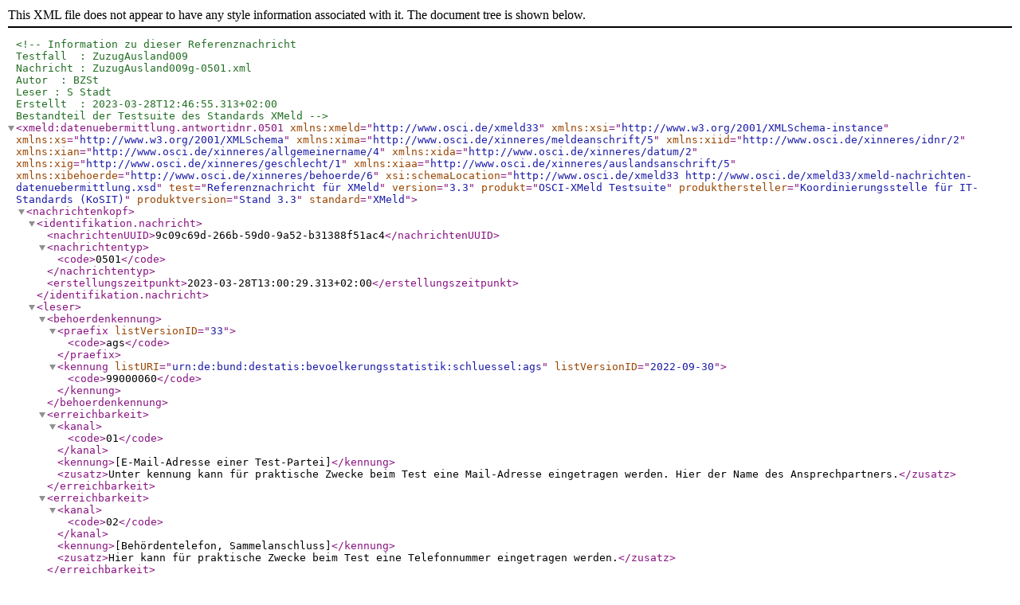

--- FILE ---
content_type: text/xml
request_url: http://osci.de/xmeld33/testsuite/website/referenznachrichten/ZuzugAusland009g-0501.xml
body_size: 7255
content:
<?xml version="1.0" encoding="UTF-8"?>
<!--Information zu dieser Referenznachricht
Testfall  : ZuzugAusland009
Nachricht : ZuzugAusland009g-0501.xml
Autor  : BZSt
Leser : S Stadt
Erstellt  : 2023-03-28T12:46:55.313+02:00
Bestandteil der Testsuite des Standards XMeld-->
<xmeld:datenuebermittlung.antwortidnr.0501 xmlns:xmeld="http://www.osci.de/xmeld33"
                                           xmlns:xsi="http://www.w3.org/2001/XMLSchema-instance"
                                           xmlns:xs="http://www.w3.org/2001/XMLSchema"
                                           xmlns:xima="http://www.osci.de/xinneres/meldeanschrift/5"
                                           xmlns:xiid="http://www.osci.de/xinneres/idnr/2"
                                           xmlns:xian="http://www.osci.de/xinneres/allgemeinername/4"
                                           xmlns:xida="http://www.osci.de/xinneres/datum/2"
                                           xmlns:xig="http://www.osci.de/xinneres/geschlecht/1"
                                           xmlns:xiaa="http://www.osci.de/xinneres/auslandsanschrift/5"
                                           xmlns:xibehoerde="http://www.osci.de/xinneres/behoerde/6"
                                           xsi:schemaLocation="http://www.osci.de/xmeld33 http://www.osci.de/xmeld33/xmeld-nachrichten-datenuebermittlung.xsd"
                                           test="Referenznachricht für XMeld"
                                           version="3.3"
                                           produkt="OSCI-XMeld Testsuite"
                                           produkthersteller="Koordinierungsstelle für IT-Standards (KoSIT)"
                                           produktversion="Stand 3.3"
                                           standard="XMeld">
    <nachrichtenkopf>
        <identifikation.nachricht>
            <nachrichtenUUID>9c09c69d-266b-59d0-9a52-b31388f51ac4</nachrichtenUUID>
            <nachrichtentyp>
                <code>0501</code>
            </nachrichtentyp>
            <erstellungszeitpunkt>2023-03-28T13:00:29.313+02:00</erstellungszeitpunkt>
        </identifikation.nachricht>
        <leser>
            <behoerdenkennung>
					          <praefix listVersionID="33">
						              <code>ags</code>
					          </praefix>
					          <kennung listURI="urn:de:bund:destatis:bevoelkerungsstatistik:schluessel:ags"
                         listVersionID="2022-09-30">
						              <code>99000060</code>
					          </kennung>
				        </behoerdenkennung>
            <erreichbarkeit>					
					          <kanal>
						              <code>01</code>
					          </kanal>
					          <kennung>[E-Mail-Adresse einer Test-Partei]</kennung>
					          <zusatz>Unter kennung kann für praktische Zwecke beim Test eine Mail-Adresse eingetragen werden. Hier der Name des Ansprechpartners.</zusatz>
				        </erreichbarkeit>
            <erreichbarkeit>					
					          <kanal>
						              <code>02</code>
					          </kanal>
					          <kennung>[Behördentelefon, Sammelanschluss]</kennung>
					          <zusatz>Hier kann für praktische Zwecke beim Test eine Telefonnummer eingetragen werden.</zusatz>
				        </erreichbarkeit>
            <erreichbarkeit>					
					          <kanal>
						              <code>02</code>
					          </kanal>
					          <kennung>[Behördentelefon, Durchwahl]</kennung>
					          <zusatz>Unter kennung kann für praktische Zwecke beim Test die Telefonnummer eines Ansprechpartners für den Test eingetragen werden.</zusatz>
				        </erreichbarkeit>
            <erreichbarkeit>					
					          <kanal>
						              <code>04</code>
					          </kanal>
					          <kennung>[Behördenfax]</kennung>
					          <zusatz>Unter kennung kann für praktische Zwecke beim Test eine Faxnummer eingetragen werden.</zusatz>
				        </erreichbarkeit>
            <anschrift>
					          <gebaeude>						
						              <hausnummer>153</hausnummer>
						              <postleitzahl>60000</postleitzahl>
						              <strasse>Rathausstraße</strasse>
						              <wohnort>S Stadt</wohnort>
					          </gebaeude>					
				        </anschrift>
            <behoerdenname>S Stadt, Bürgerbüro</behoerdenname>
        </leser>
        <autor>
            <behoerdenkennung>
					          <praefix listVersionID="33">
						              <code>dbs</code>
					          </praefix>
					          <kennung listURI="urn:xoev-de:bund:bmi:bit:codeliste:dvdv.behoerdenschluessel"
                         listVersionID="96">
						              <code>490010010000</code>
					          </kennung>
				        </behoerdenkennung>
            <erreichbarkeit>					
					          <kanal>
						              <code>01</code>
					          </kanal>
					          <kennung>[E-Mail-Adresse einer Test-Partei]</kennung>
					          <zusatz>Unter kennung kann für praktische Zwecke beim Test eine Mail-Adresse eingetragen werden. Hier der Name des Ansprechpartners.</zusatz>
				        </erreichbarkeit>
            <erreichbarkeit>					
					          <kanal>
						              <code>02</code>
					          </kanal>
					          <kennung>[Behördentelefon, Sammelanschluss]</kennung>
					          <zusatz>Hier kann für praktische Zwecke beim Test eine Telefonnummer eingetragen werden.</zusatz>
				        </erreichbarkeit>
            <erreichbarkeit>					
					          <kanal>
						              <code>02</code>
					          </kanal>
					          <kennung>[Behördentelefon, Durchwahl]</kennung>
					          <zusatz>Unter kennung kann für praktische Zwecke beim Test die Telefonnummer eines Ansprechpartners für den Test eingetragen werden. Hier der Name des Ansprechpartners.</zusatz>
				        </erreichbarkeit>
            <erreichbarkeit>					
					          <kanal>
						              <code>04</code>
					          </kanal>
					          <kennung>[Behördenfax]</kennung>
					          <zusatz>Unter kennung kann für praktische Zwecke beim Test eine Faxnummer eingetragen werden.</zusatz>
				        </erreichbarkeit>
            <anschrift>
					          <gebaeude>								
						              <postleitzahl>53225</postleitzahl>
						              <strasse>ohne Hausnummer</strasse>
						              <wohnort> Bonn</wohnort>
					          </gebaeude>
				        </anschrift>
            <behoerdenname>BZSt</behoerdenname>
        </autor>
    </nachrichtenkopf>
    <xmeld:antwortidnrsteuerpflichtiger>
        <xmeld:vbm>
            <xmeld:vbm>99000060000000001015</xmeld:vbm>
            <xmeld:geburtsdatum>
                <teilbekanntesDatum>
                    <jahrMonatTag>1976-03-25</jahrMonatTag>
                </teilbekanntesDatum>
            </xmeld:geburtsdatum>
        </xmeld:vbm>
        <xmeld:idnr>01234573027</xmeld:idnr>
        <xmeld:identifikation.ereignis>
            <ereignis.zeitpunkt>2023-03-28T13:00:29.313+02:00</ereignis.zeitpunkt>
            <ereignis.zeichen>01234573027</ereignis.zeichen>
        </xmeld:identifikation.ereignis>
    </xmeld:antwortidnrsteuerpflichtiger>
</xmeld:datenuebermittlung.antwortidnr.0501>
